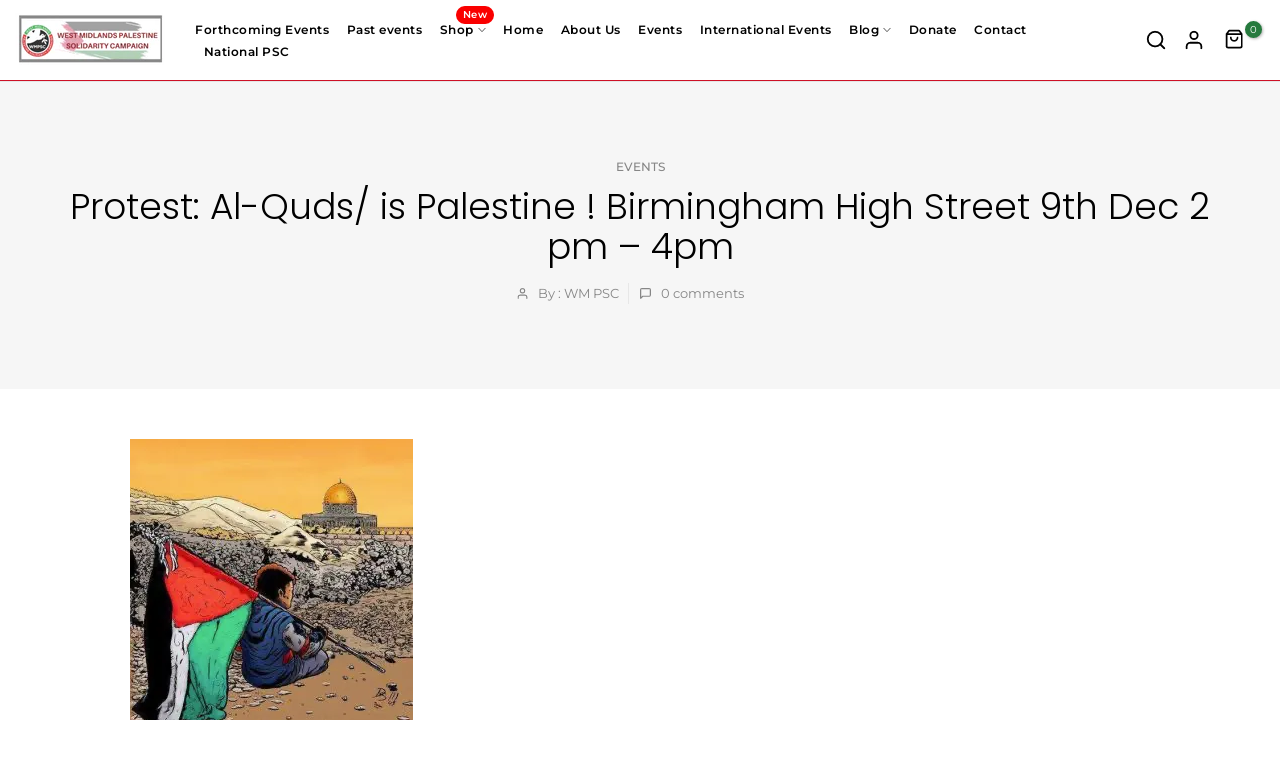

--- FILE ---
content_type: text/css
request_url: https://www.westmidspsc.org/cdn/shop/t/2/assets/heading-article.css?v=45325683136398331381701170244
body_size: -130
content:
.t4s-heading-article__wrap{background-repeat:var(--bg_repeat);background-size:var(--bg_size);background-attachment:var(--bg_att);background-position:var(--bg_pos);padding-top:var(--space-padding-top-mb);padding-bottom:var(--space-padding-bottom-mb);margin-bottom:var(--space-mg-mb);border-top:solid 1px var(--border-color);border-bottom:solid 1px var(--border-color)}.t4s-heading-article__wrap2{height:var(--height-img-mb);border-top:solid 1px var(--border-color);border-bottom:solid 1px var(--border-color);margin-bottom:var(--space-mg-mb);background-repeat:var(--bg_repeat);background-size:var(--bg_size);background-attachment:var(--bg_att);background-position:var(--bg_pos)}.t4s-heading-article__wrap2.t4s-heading-article__border-none,.t4s-heading-article__wrap.t4s-heading-article__border-none{border:none}.t4s-heading-article__wrap2.t4s-heading-article__border-top,.t4s-heading-article__wrap.t4s-heading-article__border-top{border-bottom:none}.t4s-heading-article__wrap2.t4s-heading-article__border-bottom,.t4s-heading-article__wrap.t4s-heading-article__border-bottom{border-top:none}.is--header-transparent .t4s-heading-article__wrap2,.is--header-transparent .t4s-heading-article__wrap{border:none}.is--header-transparent .t4s-heading-article__wrap .t4s-text-bl{color:var(--text-cl-trans)}.t4s-heading-article__wrap2:before,.t4s-heading-article__overlay:before{content:"";position:absolute;background-color:var(--bg-overlay);left:0;top:0;width:100%;height:100%;pointer-events:none}.t4s-heading-article .t4s-article-metas{font-size:13px;font-weight:400;margin-bottom:var(--mgb);color:var(--color)}.is--header-transparent .t4s-heading-article .t4s-article-metas{color:var(--text-cl-trans)}.t4s-heading-article .t4s-article-metas a{color:inherit}.t4s-heading-article .t4s-article-metas>div{display:inline-block;vertical-align:top;position:relative;padding-right:10px;margin-right:10px}.t4s-heading-article .t4s-article-metas>div:not(:last-child):after{height:21px;width:1px;background-color:rgba(var(--border-color-rgb),.95);content:"";position:absolute;z-index:1;top:0;right:0;bottom:0;margin:auto}.t4s-heading-article .t4s-article-comment__icon svg,.t4s-heading-article .t4s-article-author__icon svg{width:13px;height:auto;margin-right:9px;position:relative;top:2px}.t4s-heading-article .t4s-article-tags{font-size:12px;font-weight:500;margin-bottom:var(--mgb);text-transform:uppercase;color:var(--color)}.is--header-transparent .t4s-heading-article .t4s-article-tags{color:var(--text-cl-trans)}.t4s-heading-article .t4s-article-tags a{color:inherit}.t4s-heading-article .t4s-uppercase-true{text-transform:uppercase}@media (max-width:767px){.t4s-heading-article .t4s-article-tags,.t4s-heading-article .t4s-article-metas{margin-bottom:var(--mgb-mb)}}@media (min-width: 768px) and (max-width: 1024px){.t4s-heading-article__wrap{padding-top:var(--space-padding-top-tb);padding-bottom:var(--space-padding-bottom-tb);margin-bottom:var(--space-mg-tb)}.t4s-heading-article__wrap2{height:var(--height-img-tb);margin-bottom:var(--space-mg-tb)}}@media (min-width: 1025px){.t4s-heading-article__wrap{padding-top:var(--space-padding-top-dk);padding-bottom:var(--space-padding-bottom-dk);margin-bottom:var(--space-mg-dk)}.t4s-heading-article__wrap2{height:var(--height-img-dk);margin-bottom:var(--space-mg-dk)}}@media (-moz-touch-enabled: 0),(hover: hover) and (min-width: 1025px){.t4s-heading-article .t4s-article-metas a:hover,.t4s-heading-article .t4s-article-tags a:hover{color:var(--accent-color)}}
/*# sourceMappingURL=/cdn/shop/t/2/assets/heading-article.css.map?v=45325683136398331381701170244 */


--- FILE ---
content_type: text/css
request_url: https://www.westmidspsc.org/cdn/shop/t/2/assets/main-article.css?v=61747850846754672411701170244
body_size: 759
content:
.t4s-main-article .t4s-article-metafields{position:absolute;top:13px;left:15px;right:auto;z-index:3}.t4s-main-article .t4s-article-metafields__images,.t4s-main-article .t4s-article-metafields__video{width:50px;height:50px;border-radius:50%;background:#707274;color:var(--t4s-light-color);display:flex;align-items:center;justify-content:center;cursor:pointer;transition:all .3s}.t4s-main-article .t4s-article-metafields__video{margin-bottom:10px}.t4s-main-article .t4s-article-metafields__video svg{width:14px;height:auto;position:relative;left:2px;fill:currentColor}.t4s-main-article .t4s-article-metafields__images svg{width:19px;height:auto;fill:currentColor}.t4s-main-article .t4s-article-metafields__images:hover,.t4s-main-article .t4s-article-metafields__video:hover{background:var(--accent-color)}.t4s-main-article .t4s-feature-image{margin-bottom:50px}.t4s-main-article .t4s-article-content__drop_cap>p:first-child:first-letter{float:left;font-size:40px;color:var(--secondary-color);border:solid 2px var(--secondary-color);text-align:center;line-height:56px;margin-right:15px;padding:0 14px;font-weight:300;margin-top:5px;text-transform:uppercase}.t4s-main-area.t4s-main-area__boxed{max-width:1050px;margin:0 auto}.t4s-main-article .t4s-article-content{margin-bottom:40px}.t4s-main-article .t4s-article-tags{margin-bottom:19px;text-align:center}.t4s-main-article .t4s-article-tags__list{padding:0;margin:0}.t4s-main-article .t4s-article-tags__list li a{font-size:12px;font-weight:400;line-height:29px;color:var(--text-color);border:1px solid var(--border-color);margin:0 6px 7px 0;padding:0 26px 0 22px;display:inline-block;transition:all .3s}.t4s-main-article .t4s-article-tags__list li a:hover{color:var(--accent-color);border-color:var(--accent-color)}.t4s-main-article .t4s-article-tags__count-false .t4s-tag-count{display:none}.t4s-main-article .t4s-line-space{margin:55px 0;border-bottom:1px solid var(--border-color)}.t4s-main-article .t4s-comments-heading{font-size:24px;font-weight:400;margin-bottom:30px}.t4s-main-article .t4s-col_avatar_cm img{border-radius:50%;width:120px;height:120px;object-fit:cover}.t4s-main-article .t4s-comment__author{font-size:12px;font-weight:500;text-transform:uppercase;margin-bottom:5px}.t4s-main-article .t4s-comment__date{font-size:12px;margin-bottom:5px}.t4s-main-article .t4s-comment__content p{font-size:13px;font-weight:400;line-height:24px;margin-bottom:35px}.t4s-main-article .t4s-article-related,.t4s-main-article .t4s-article-comments{margin-bottom:50px}.t4s-comment__list .t4s-comment__item:not(:last-child){padding-bottom:40px;border-bottom:1px solid var(--border-color)}.t4s-main-article .t4s-comments-form__heading{font-size:24px;font-weight:400;margin-bottom:15px}.t4s-main-article .t4s-article-related__heading{font-size:28px;font-weight:300;margin-bottom:50px}.t4s-main-article .t4s-form-status{font-size:14px;margin-bottom:10px;font-weight:400;display:inline-block;vertical-align:middle}.t4s-main-article .t4s-form-status svg{width:20px;height:auto;margin-right:10px;display:inline-block;vertical-align:middle}.t4s-main-article .t4s-comments-form__notes{font-size:13px;font-weight:400;color:var(--text-color);margin-bottom:30px;margin-right:5px}.t4s-main-article .t4s-comment-form .t4s-col-item{margin-bottom:22px}.t4s-main-article .t4s-comment-form .t4s-field-label{position:absolute;left:25px;top:0;font-size:12px;font-weight:400;display:flex;align-items:center;height:100%;transform:scale(1);transform-origin:left top;transition:transform .2s ease-in-out;pointer-events:none}.t4s-main-article .t4s-form-group input:-webkit-autofill~label,.t4s-main-article .t4s-form-group input:not(:placeholder-shown)~label,.t4s-main-article .t4s-form-group input:focus~label{transform:translateY(-10px) scale(.8)}.t4s-main-article .t4s-form-group input::placeholder{opacity:0}.t4s-main-article input:not([type=submit]):not([type=checkbox]),.t4s-main-article select,.t4s-main-article textarea{border:1px solid var(--border-color);font-size:12px;outline:0;padding:12px 24px;color:var(--text-color);max-width:100%;font-weight:400}.t4s-main-article input[type=text],.t4s-main-article input[type=email],.t4s-main-article select,.t4s-main-article textarea{width:100%;height:59px;line-height:18px;transition:border-color .5s;box-shadow:none;border-radius:var(--other-radius);-webkit-appearance:none;-moz-appearance:none;appearance:none}.t4s-main-article #CommentForm-body{min-height:336px;overflow:hidden;padding:20px 22px}.t4s-main-article input:not([type=submit]):not([type=checkbox]):focus,.t4s-main-article textarea:focus{border-color:var(--secondary-color)}.t4s-main-article .t4s-gavatar-rounded{border-radius:50%}.t4s-main-article .article-comments__submit{margin-top:10px}.t4s-main-article .t4s-form-message--success{margin-bottom:20px}.t4s-main-article .t4s-form-message--success .t4s-form-status{color:var(--t4s-success-color)}.t4s-main-article .t4s-form-message--error{color:var(--t4s-error-color);border:1px solid var(--t4s-error-color);background-color:rgba(var(--t4s-error-color-rgb),.03);padding:15px 20px;text-align:left;width:100%;margin:0 0 27.5px}.t4s-main-article .t4s-form-message ul li{list-style:disc;list-style-position:inside}.t4s-main-article .t4s-form__message{display:flex;align-items:end;color:var(--t4s-error-color);line-height:100%}.t4s-main-article .t4s-form__message svg{width:18px;height:18px;margin-right:5px}.t4s-main-article input.t4s-input--error{border-color:var(--t4s-error-color)!important;margin-bottom:5px}.t4s-main-article .t4s-article-template__comment-warning{font-style:italic}.t4s-main-article .t4s-article-socials{padding:15px 10px;border:1px solid var(--border-color);margin-bottom:70px}.t4s-main-article .t4s-article-socials .t4s-socials{justify-content:center}.t4s-main-article .t4s-article-navigation{font-size:20px;margin-bottom:50px}.t4s-main-article .t4s-article-navigation a{padding-left:35px;padding-right:35px;line-height:100%;color:var(--secondary-color)}.t4s-main-article .t4s-article-navigation a:hover{color:var(--accent-color)}.t4s-main-article .t4s-article-navigation svg{width:auto;height:18px;fill:currentColor}.t4s-main-article .t4s-article-navigation__next{transform:rotateY(180deg)}.t4s-main-article .t4s-article-navigation .t4s-current-blog svg{width:27px;height:27px;fill:currentColor}.t4s-sidebar-article-sticky{margin-bottom:20px}.t4s-sidebar-article-sticky .t4s-article-category{font-size:12px;font-weight:500;margin-bottom:5px;text-transform:uppercase}.t4s-sidebar-article-sticky .t4s-article-title{font-size:30px;font-weight:300;line-height:36px;margin-bottom:10px}.t4s-sidebar-article-sticky .t4s-article-title a{color:inherit}.t4s-sidebar-article-sticky .t4s-article-tags,.t4s-sidebar-article-sticky .t4s-article-metas{font-size:13px;font-weight:400;margin-bottom:10px;color:var(--text-color)}.t4s-sidebar-article-sticky .t4s-article-tags svg,.t4s-sidebar-article-sticky .t4s-article-date svg,.t4s-sidebar-article-sticky .t4s-article-comment__icon svg,.t4s-sidebar-article-sticky .t4s-article-author__icon svg{width:13px;height:auto;margin-right:10px;position:relative;top:2px}.t4s-sidebar-article-sticky .t4s-article-date,.t4s-sidebar-article-sticky .t4s-article-tags,.t4s-sidebar-article-sticky .t4s-article-metas{font-size:14px;font-weight:400;margin-bottom:10px;color:var(--text-color)}.t4s-sidebar-article-sticky .t4s-article-metas>div{display:inline-block;vertical-align:top;position:relative;padding-right:10px;margin-right:10px}.t4s-sidebar-article-sticky .t4s-article-metas>div:not(:last-child):after{height:21px;width:1px;background-color:var(--border-color);content:"";position:absolute;z-index:1;top:0;right:0;bottom:0;margin:auto}.t4s-sidebar-article-sticky .t4s-article-tags a:hover,.t4s-sidebar-article-sticky .t4s-article-category a:hover,.t4s-sidebar-article-sticky .t4s-article-title a:hover,.t4s-sidebar-article-sticky .t4s-article-comment a:hover,.t4s-sidebar-article-sticky .t4s-article-title:hover{color:var(--accent-color)}@media (min-width:768px){.t4s-sidebar-article-sticky .t4s-sidebar-sticky{position:sticky;top:5%}}@media (max-width:767px){.t4s-main-article .t4s-article-related__heading{font-size:20px;margin-bottom:30px}}
/*# sourceMappingURL=/cdn/shop/t/2/assets/main-article.css.map?v=61747850846754672411701170244 */
